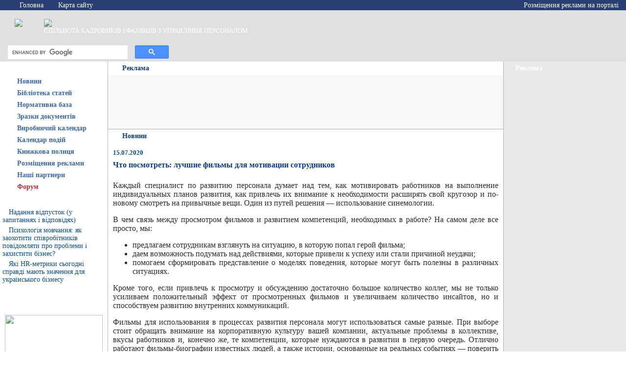

--- FILE ---
content_type: text/html; charset=WINDOWS-1251
request_url: https://hrliga.com/index.php?module=news&op=view&id=22008
body_size: 13989
content:
<head><title>Что посмотреть: лучшие фильмы для мотивации сотрудников</title></head>
<html xmlns:fb="http://ogp.me/ns/fb#">
<head>
	<title>HR Liga</title>
	<meta http-equiv="Content-Type" content="text/html; charset=windows-1251">
	<meta name="f96bee96331ad6e94141957d813c7ea4" content="">
	<link href="style.css" rel="stylesheet" type="text/css">
	



<!-- Google Tag Manager -->
<script>(function(w,d,s,l,i){w[l]=w[l]||[];w[l].push({'gtm.start':
new Date().getTime(),event:'gtm.js'});var f=d.getElementsByTagName(s)[0],
j=d.createElement(s),dl=l!='dataLayer'?'&l='+l:'';j.async=true;j.src=
'https://www.googletagmanager.com/gtm.js?id='+i+dl;f.parentNode.insertBefore(j,f);
})(window,document,'script','dataLayer','GTM-MM49R45');</script>
<!-- End Google Tag Manager -->
	
	<script language="javascript" src="jquery-1.11.1.min.js"></script>
	
<script language="javascript" src="functions.js"></script>
	


	

	


	

	


	









<style>
	body.popup-activated{
		width: 100%;
		height: 100%;
		overflow: hidden;
		position: fixed;
	}

	#popup-banner-wrapper{
		display: none;
		position: absolute;
		width: 100%;
		height: 100%;
		background: url(/popup-bg.png) repeat 0 0 transparent;
		z-index: 10;
		top: 0;
		left: 0;
	}

	.popup-activated #popup-banner-wrapper{
		display: block;
	}

	#popup-banner-container{
		display: block;
		width: 700px;
		height: 400px;
		background: url(/popup-banner.jpg) no-repeat 0 0 transparent;
		position: absolute;
		top: 50%;
		left: 50%;
		margin-left: -350px;
		margin-top: -200px;
		z-index: 11;
	}

	#popup-banner-close-btn{
		z-index: 12;
		float: right;
		margin-right: 5px;
		margin-top: 5px;
		width: 20px;
		height: 19px;
		cursor: pointer;
		position: relative;
		background: url(/popup-close-btn.png) no-repeat 0 0 transparent;
	}

	#popup-banner-close-btn:hover{
		background: url(/popup-close-btn.png) no-repeat 0 -19px transparent;
	}
	
	.new-year {
	  width: 100%;
	  height: 97px;
	  background: url(/images/new-year-ukrashenie.png) #293E72;
	}

</style>


<script>


//jQuery(document).ready(init);

function init(){
	if(!getCookie('banner2').length){
		setTimeout(function() {
			setCookie('banner2', 1);
			jQuery('body').addClass('popup-activated');
		}, 10000); 
		
	}

	jQuery('#popup-banner-close-btn').click(function(e){
		e.preventDefault();
		jQuery('body').removeClass('popup-activated');
		return false;
	})

	jQuery('#popup-banner-container').click(function(e){
		jQuery('body').removeClass('popup-activated');
	})
	
	jQuery('#popup-banner-wrapper').click(function(e){
		if(jQuery(e.target).closest("#popup-banner-container").length==0) {
			e.preventDefault();
			jQuery('body').removeClass('popup-activated');
			return false;
		}
	})
}

if(typeof String.prototype.trim !== 'function') {
  String.prototype.trim = function() {
	 return this.replace(/^\s+|\s+$/g, ''); 
  }
}

function setCookie(cname,cvalue){
	document.cookie = cname + "=" + cvalue + ";";
}

function getCookie(cname){
	var name = cname + "=";
	var ca = document.cookie.split(';');
	for(var i=0; i<ca.length; i++){
		var c = ca[i].trim();
		if (c.indexOf(name)==0) return c.substring(name.length,c.length);
	}
	return "";
}

</script>



</head>
<body bgcolor="#FFFFFF" leftmargin="0" topmargin="0"  bottommargin="0"  rightmargin="0" marginwidth="0" marginheight="0">
<!-- Google Tag Manager (noscript) -->
<noscript><iframe src="https://www.googletagmanager.com/ns.html?id=GTM-MM49R45"
height="0" width="0" style="display:none;visibility:hidden"></iframe></noscript>
<!-- End Google Tag Manager (noscript) -->
<div id="fb-root"></div>
<script>(function(d, s, id) {
  var js, fjs = d.getElementsByTagName(s)[0];
  if (d.getElementById(id)) return;
  js = d.createElement(s); js.id = id;
  js.src = "//connect.facebook.net/ru_RU/all.js#xfbml=1";
  fjs.parentNode.insertBefore(js, fjs);
}(document, 'script', 'facebook-jssdk'));</script>











<TABLE cellspacing="0" cellpadding="0" width="100%" border=0>
<TBODY>
<TR>
<TD>

<table width="100%"  border="0" cellspacing="0" cellpadding="0" bgcolor="#E0E0E0">
  <tr>
    <td width="100%" rowspan="3" valign="top">










<table width="100%"  border="0" cellspacing="0" cellpadding="0">
        <tr>
          <td height="21" bgcolor="293E72">
<table  border="0" cellpadding="0" cellspacing="0" class="top_menu_links2" width="100%">
              <tr>
                <td width="15"><img src="images/spacer.gif" width="1" height="1"></td>
                <td width="80"><img src="images/home.gif" width="11" height="10" hspace="5" align="left">&nbsp;<a href="index.php">Головна</a></td>
                
                <td width="120"><img src="images/site_map.gif" width="10" height="12" hspace="5" align="left">&nbsp;<a href="index.php?module=site_map">Карта&nbsp;сайту</a></td>

                <td align="right" style="padding-right:15px;"><img src="images/r_arove_top.gif" width="4" height="5">&nbsp;<a href="index.php?module=advertising">Розміщення реклами на порталі</a></td>
              </tr>
          </table>
</td>
        </tr>
        <tr>
          <td height="69" background="images/bg_head.jpg"><table width="100%"  border="0" cellpadding="0" cellspacing="0">
              <tr>
                <td width="30"><img src="images/spacer.gif" width="1" height="1"></td>
                <td width="60" valign="top" align="left"><A href="https://hrliga.com"><img src="images/logo.jpg" border="0"></A></td>
                <td  class="logo_text"><A href="https://hrliga.com"><img src="uploads/logo.png" border="0"></A><br>
СПІЛЬНОТА КАДРОВИКІВ І ФАХІВЦІВ З УПРАВЛІННЯ ПЕРСОНАЛОМ</td>
              </tr>
             
          </table>








</td>
        </tr>
        <tr>
          <td height="29" background="images/1_10.jpg">

<table border="0" cellpadding="0" cellspacing="0">
              <tr>
 <td width=330 style="padding-left:15px; padding-top:2px;" >

<center>
<script>
  (function() {
    var cx = 'partner-pub-9161890537169307:8225496766';
    var gcse = document.createElement('script');
    gcse.type = 'text/javascript';
    gcse.async = true;
    gcse.src = 'https://cse.google.com/cse.js?cx=' + cx;
    var s = document.getElementsByTagName('script')[0];
    s.parentNode.insertBefore(gcse, s);
  })();
</script>
<gcse:searchbox-only></gcse:searchbox-only>




</td>
                <td width="15"><img src="images/spacer.gif" width="1" height="1"></td>





              </tr>
          </table></td>
        </tr>
    </table></td>

  </tr>
</table></TD></TR>
<TR>
<TD>
<table width="100%"  border="0" cellspacing="0" cellpadding="0">
  <tr>
    <td width="220" valign="top" align="center"><table width="100%"  border="0" cellspacing="0" cellpadding="0">
   <tr>
    <td height="28" background="images/l_cont_bg.gif" class="header_white"><img src="images/l_arove.gif" width="4" height="6" hspace="10" vspace="5" align="left">Ласкаво просимо</td>
  </tr>
        </table>
      
<table width="100%"  border="0" cellspacing="0" cellpadding="0">
  <tr class="left_menu" id="Out101tr">
    <td width="15"><img id="Out101img2" src="images/splitt_button.gif" width="15" height="24" ></td>
    <td width="12"><img id="Out101img" src="images/ico_button.gif" width="12" height="24"></td>
    <td colspan="2" background="images/bg_button.gif" id="Out101td">
		&nbsp;&nbsp;<noindex><a id="Out101" class="menu" href="index.php?module=news" rel="nofollow">Новини</a></noindex>
	</td>
  </tr>
</table>
<table width="100%"  border="0" cellpadding="0" cellspacing="0" id="Out101details" style="display:None;">
  <tr>
    <td width="15" bgcolor="979797">&nbsp;</td>
    <td width="12" background="images/bg_sub_menu.gif">&nbsp;</td>
    <td>
	  <table width="100%"  border="0" cellspacing="0" cellpadding="0">
	  
        <tr class="left_sub_menu">
          <td width="20" height="21" valign="top" background="images/bg_ico.gif"><img src="images/ico_sub_menu.gif" width="20" height="21"></td>
          <td bgcolor="F9F9F9">&nbsp;&nbsp;<a href="index.php?module=news&cid=1">В Україні</a></td>
        </tr>
	  
        <tr class="left_sub_menu">
          <td width="20" height="21" valign="top" background="images/bg_ico.gif"><img src="images/ico_sub_menu.gif" width="20" height="21"></td>
          <td bgcolor="F9F9F9">&nbsp;&nbsp;<a href="index.php?module=news&cid=2">В світі</a></td>
        </tr>
	  
        <tr class="left_sub_menu">
          <td width="20" height="21" valign="top" background="images/bg_ico.gif"><img src="images/ico_sub_menu.gif" width="20" height="21"></td>
          <td bgcolor="F9F9F9">&nbsp;&nbsp;<a href="index.php?module=news&cid=3">Моніторинг законодавства</a></td>
        </tr>
	  
        <tr class="left_sub_menu">
          <td width="20" height="21" valign="top" background="images/bg_ico.gif"><img src="images/ico_sub_menu.gif" width="20" height="21"></td>
          <td bgcolor="F9F9F9">&nbsp;&nbsp;<a href="index.php?module=news&cid=4">Новини компаній</a></td>
        </tr>
	  
        <tr class="left_sub_menu">
          <td width="20" height="21" valign="top" background="images/bg_ico.gif"><img src="images/ico_sub_menu.gif" width="20" height="21"></td>
          <td bgcolor="F9F9F9">&nbsp;&nbsp;<a href="index.php?module=news"><b>Всі новини</b></a></td>
        </tr>
	  		
      </table>
	</td>
  </tr>
</table>

<table width="100%"  border="0" cellspacing="0" cellpadding="0">
  <tr class="left_menu" id="Out3tr">
    <td width="15"><img id="Out3img2" src="images/splitt_button.gif" width="15" height="24" ></td>
    <td width="12"><img id="Out3img" src="images/ico_button.gif" width="12" height="24"></td>
    <td colspan="2" background="images/bg_button.gif" id="Out3td">
		&nbsp;&nbsp;<noindex><a id="Out3" class="menu" href="javascript:clickHandler('Out3');" rel="nofollow">Бібліотека статей</a></noindex>
	</td>
  </tr>
</table>
<table width="100%"  border="0" cellpadding="0" cellspacing="0" id="Out3details" style="display:None;">
  <tr>
    <td width="15" bgcolor="979797">&nbsp;</td>
    <td width="12" background="images/bg_sub_menu.gif">&nbsp;</td>
    <td>
	  <table width="100%"  border="0" cellspacing="0" cellpadding="0">
	  
        <tr class="left_sub_menu">
          <td width="20" height="21" valign="top" background="images/bg_ico.gif"><img src="images/ico_sub_menu.gif" width="20" height="21"></td>
          <td bgcolor="F9F9F9">&nbsp;&nbsp;<a href="index.php?module=profession&cid=1">Кадрова стратегія</a></td>
        </tr>
	  
        <tr class="left_sub_menu">
          <td width="20" height="21" valign="top" background="images/bg_ico.gif"><img src="images/ico_sub_menu.gif" width="20" height="21"></td>
          <td bgcolor="F9F9F9">&nbsp;&nbsp;<a href="index.php?module=profession&cid=2">Пошук та підбір персоналу</a></td>
        </tr>
	  
        <tr class="left_sub_menu">
          <td width="20" height="21" valign="top" background="images/bg_ico.gif"><img src="images/ico_sub_menu.gif" width="20" height="21"></td>
          <td bgcolor="F9F9F9">&nbsp;&nbsp;<a href="index.php?module=profession&cid=6">Навчання та розвиток персоналу</a></td>
        </tr>
	  
        <tr class="left_sub_menu">
          <td width="20" height="21" valign="top" background="images/bg_ico.gif"><img src="images/ico_sub_menu.gif" width="20" height="21"></td>
          <td bgcolor="F9F9F9">&nbsp;&nbsp;<a href="index.php?module=profession&cid=7">Мотивація персоналу</a></td>
        </tr>
	  
        <tr class="left_sub_menu">
          <td width="20" height="21" valign="top" background="images/bg_ico.gif"><img src="images/ico_sub_menu.gif" width="20" height="21"></td>
          <td bgcolor="F9F9F9">&nbsp;&nbsp;<a href="index.php?module=profession&cid=16">Адаптація персоналу</a></td>
        </tr>
	  
        <tr class="left_sub_menu">
          <td width="20" height="21" valign="top" background="images/bg_ico.gif"><img src="images/ico_sub_menu.gif" width="20" height="21"></td>
          <td bgcolor="F9F9F9">&nbsp;&nbsp;<a href="index.php?module=profession&cid=9">Корпоративна культура</a></td>
        </tr>
	  
        <tr class="left_sub_menu">
          <td width="20" height="21" valign="top" background="images/bg_ico.gif"><img src="images/ico_sub_menu.gif" width="20" height="21"></td>
          <td bgcolor="F9F9F9">&nbsp;&nbsp;<a href="index.php?module=profession&cid=15">Оцінка персоналу</a></td>
        </tr>
	  
        <tr class="left_sub_menu">
          <td width="20" height="21" valign="top" background="images/bg_ico.gif"><img src="images/ico_sub_menu.gif" width="20" height="21"></td>
          <td bgcolor="F9F9F9">&nbsp;&nbsp;<a href="index.php?module=profession&cid=11">Практична психологія</a></td>
        </tr>
	  
        <tr class="left_sub_menu">
          <td width="20" height="21" valign="top" background="images/bg_ico.gif"><img src="images/ico_sub_menu.gif" width="20" height="21"></td>
          <td bgcolor="F9F9F9">&nbsp;&nbsp;<a href="index.php?module=profession&cid=21">Інструменти HR-менеджера</a></td>
        </tr>
	  
        <tr class="left_sub_menu">
          <td width="20" height="21" valign="top" background="images/bg_ico.gif"><img src="images/ico_sub_menu.gif" width="20" height="21"></td>
          <td bgcolor="F9F9F9">&nbsp;&nbsp;<a href="index.php?module=profession&cid=13">Керування компанією</a></td>
        </tr>
	  
        <tr class="left_sub_menu">
          <td width="20" height="21" valign="top" background="images/bg_ico.gif"><img src="images/ico_sub_menu.gif" width="20" height="21"></td>
          <td bgcolor="F9F9F9">&nbsp;&nbsp;<a href="index.php?module=profession&cid=14">Технології управління</a></td>
        </tr>
	  
        <tr class="left_sub_menu">
          <td width="20" height="21" valign="top" background="images/bg_ico.gif"><img src="images/ico_sub_menu.gif" width="20" height="21"></td>
          <td bgcolor="F9F9F9">&nbsp;&nbsp;<a href="index.php?module=profession&cid=17">Професійна класифікація</a></td>
        </tr>
	  
        <tr class="left_sub_menu">
          <td width="20" height="21" valign="top" background="images/bg_ico.gif"><img src="images/ico_sub_menu.gif" width="20" height="21"></td>
          <td bgcolor="F9F9F9">&nbsp;&nbsp;<a href="index.php?module=profession&cid=18">Безпека компанії</a></td>
        </tr>
	  
        <tr class="left_sub_menu">
          <td width="20" height="21" valign="top" background="images/bg_ico.gif"><img src="images/ico_sub_menu.gif" width="20" height="21"></td>
          <td bgcolor="F9F9F9">&nbsp;&nbsp;<a href="index.php?module=profession&cid=23">Трудове законодавство</a></td>
        </tr>
	  
        <tr class="left_sub_menu">
          <td width="20" height="21" valign="top" background="images/bg_ico.gif"><img src="images/ico_sub_menu.gif" width="20" height="21"></td>
          <td bgcolor="F9F9F9">&nbsp;&nbsp;<a href="index.php?module=profession&cid=25">Практика кадровика</a></td>
        </tr>
	  
        <tr class="left_sub_menu">
          <td width="20" height="21" valign="top" background="images/bg_ico.gif"><img src="images/ico_sub_menu.gif" width="20" height="21"></td>
          <td bgcolor="F9F9F9">&nbsp;&nbsp;<a href="index.php?module=profession&cid=29"></a></td>
        </tr>
	  		
      </table>
	</td>
  </tr>
</table>

<table width="100%"  border="0" cellspacing="0" cellpadding="0">
  <tr class="left_menu" id="Out1tr">
    <td width="15"><img id="Out1img2" src="images/splitt_button.gif" width="15" height="24" ></td>
    <td width="12"><img id="Out1img" src="images/ico_button.gif" width="12" height="24"></td>
    <td colspan="2" background="images/bg_button.gif" id="Out1td">
		&nbsp;&nbsp;<noindex><a id="Out1" class="menu" href="index.php?module=norm_base" rel="nofollow">Нормативна база</a></noindex>
	</td>
  </tr>
</table>
<table width="100%"  border="0" cellpadding="0" cellspacing="0" id="Out1details" style="display:None;">
  <tr>
    <td width="15" bgcolor="979797">&nbsp;</td>
    <td width="12" background="images/bg_sub_menu.gif">&nbsp;</td>
    <td>
	  <table width="100%"  border="0" cellspacing="0" cellpadding="0">
	  		
      </table>
	</td>
  </tr>
</table>

<table width="100%"  border="0" cellspacing="0" cellpadding="0">
  <tr class="left_menu" id="Out91tr">
    <td width="15"><img id="Out91img2" src="images/splitt_button.gif" width="15" height="24" ></td>
    <td width="12"><img id="Out91img" src="images/ico_button.gif" width="12" height="24"></td>
    <td colspan="2" background="images/bg_button.gif" id="Out91td">
		&nbsp;&nbsp;<noindex><a id="Out91" class="menu" href="javascript:clickHandler('Out91');" rel="nofollow">Зразки документів</a></noindex>
	</td>
  </tr>
</table>
<table width="100%"  border="0" cellpadding="0" cellspacing="0" id="Out91details" style="display:None;">
  <tr>
    <td width="15" bgcolor="979797">&nbsp;</td>
    <td width="12" background="images/bg_sub_menu.gif">&nbsp;</td>
    <td>
	  <table width="100%"  border="0" cellspacing="0" cellpadding="0">
	  
        <tr class="left_sub_menu">
          <td width="20" height="21" valign="top" background="images/bg_ico.gif"><img src="images/ico_sub_menu.gif" width="20" height="21"></td>
          <td bgcolor="F9F9F9">&nbsp;&nbsp;<a href="index.php?module=example&cid=1">Акти</a></td>
        </tr>
	  
        <tr class="left_sub_menu">
          <td width="20" height="21" valign="top" background="images/bg_ico.gif"><img src="images/ico_sub_menu.gif" width="20" height="21"></td>
          <td bgcolor="F9F9F9">&nbsp;&nbsp;<a href="index.php?module=example&cid=2">Накази</a></td>
        </tr>
	  
        <tr class="left_sub_menu">
          <td width="20" height="21" valign="top" background="images/bg_ico.gif"><img src="images/ico_sub_menu.gif" width="20" height="21"></td>
          <td bgcolor="F9F9F9">&nbsp;&nbsp;<a href="index.php?module=example&cid=3">Довідки</a></td>
        </tr>
	  
        <tr class="left_sub_menu">
          <td width="20" height="21" valign="top" background="images/bg_ico.gif"><img src="images/ico_sub_menu.gif" width="20" height="21"></td>
          <td bgcolor="F9F9F9">&nbsp;&nbsp;<a href="index.php?module=example&cid=4">Положення</a></td>
        </tr>
	  
        <tr class="left_sub_menu">
          <td width="20" height="21" valign="top" background="images/bg_ico.gif"><img src="images/ico_sub_menu.gif" width="20" height="21"></td>
          <td bgcolor="F9F9F9">&nbsp;&nbsp;<a href="index.php?module=example&cid=5">Типові форми</a></td>
        </tr>
	  
        <tr class="left_sub_menu">
          <td width="20" height="21" valign="top" background="images/bg_ico.gif"><img src="images/ico_sub_menu.gif" width="20" height="21"></td>
          <td bgcolor="F9F9F9">&nbsp;&nbsp;<a href="index.php?module=example&cid=6">Заяви</a></td>
        </tr>
	  
        <tr class="left_sub_menu">
          <td width="20" height="21" valign="top" background="images/bg_ico.gif"><img src="images/ico_sub_menu.gif" width="20" height="21"></td>
          <td bgcolor="F9F9F9">&nbsp;&nbsp;<a href="index.php?module=example&cid=7">Журнали та книги</a></td>
        </tr>
	  
        <tr class="left_sub_menu">
          <td width="20" height="21" valign="top" background="images/bg_ico.gif"><img src="images/ico_sub_menu.gif" width="20" height="21"></td>
          <td bgcolor="F9F9F9">&nbsp;&nbsp;<a href="index.php?module=example&cid=10">Бланки/форми</a></td>
        </tr>
	  
        <tr class="left_sub_menu">
          <td width="20" height="21" valign="top" background="images/bg_ico.gif"><img src="images/ico_sub_menu.gif" width="20" height="21"></td>
          <td bgcolor="F9F9F9">&nbsp;&nbsp;<a href="index.php?module=example&cid=36">Подання</a></td>
        </tr>
	  
        <tr class="left_sub_menu">
          <td width="20" height="21" valign="top" background="images/bg_ico.gif"><img src="images/ico_sub_menu.gif" width="20" height="21"></td>
          <td bgcolor="F9F9F9">&nbsp;&nbsp;<a href="index.php?module=example&cid=32">Розпорядження</a></td>
        </tr>
	  
        <tr class="left_sub_menu">
          <td width="20" height="21" valign="top" background="images/bg_ico.gif"><img src="images/ico_sub_menu.gif" width="20" height="21"></td>
          <td bgcolor="F9F9F9">&nbsp;&nbsp;<a href="index.php?module=example&cid=33">Договори</a></td>
        </tr>
	  
        <tr class="left_sub_menu">
          <td width="20" height="21" valign="top" background="images/bg_ico.gif"><img src="images/ico_sub_menu.gif" width="20" height="21"></td>
          <td bgcolor="F9F9F9">&nbsp;&nbsp;<a href="index.php?module=example&cid=34">Анкети</a></td>
        </tr>
	  
        <tr class="left_sub_menu">
          <td width="20" height="21" valign="top" background="images/bg_ico.gif"><img src="images/ico_sub_menu.gif" width="20" height="21"></td>
          <td bgcolor="F9F9F9">&nbsp;&nbsp;<a href="index.php?module=example&cid=35">Доповідні записки</a></td>
        </tr>
	  		
      </table>
	</td>
  </tr>
</table>

<table width="100%"  border="0" cellspacing="0" cellpadding="0">
  <tr class="left_menu" id="Out115tr">
    <td width="15"><img id="Out115img2" src="images/splitt_button.gif" width="15" height="24" ></td>
    <td width="12"><img id="Out115img" src="images/ico_button.gif" width="12" height="24"></td>
    <td colspan="2" background="images/bg_button.gif" id="Out115td">
		&nbsp;&nbsp;<noindex><a id="Out115" class="menu" href="index.php?module=pk/2026" rel="nofollow">Виробничий календар</a></noindex>
	</td>
  </tr>
</table>
<table width="100%"  border="0" cellpadding="0" cellspacing="0" id="Out115details" style="display:None;">
  <tr>
    <td width="15" bgcolor="979797">&nbsp;</td>
    <td width="12" background="images/bg_sub_menu.gif">&nbsp;</td>
    <td>
	  <table width="100%"  border="0" cellspacing="0" cellpadding="0">
	  		
      </table>
	</td>
  </tr>
</table>

<table width="100%"  border="0" cellspacing="0" cellpadding="0">
  <tr class="left_menu" id="Out118tr">
    <td width="15"><img id="Out118img2" src="images/splitt_button.gif" width="15" height="24" ></td>
    <td width="12"><img id="Out118img" src="images/ico_button.gif" width="12" height="24"></td>
    <td colspan="2" background="images/bg_button.gif" id="Out118td">
		&nbsp;&nbsp;<noindex><a id="Out118" class="menu" href="index.php?module=events" rel="nofollow">Календар подій</a></noindex>
	</td>
  </tr>
</table>
<table width="100%"  border="0" cellpadding="0" cellspacing="0" id="Out118details" style="display:None;">
  <tr>
    <td width="15" bgcolor="979797">&nbsp;</td>
    <td width="12" background="images/bg_sub_menu.gif">&nbsp;</td>
    <td>
	  <table width="100%"  border="0" cellspacing="0" cellpadding="0">
	  		
      </table>
	</td>
  </tr>
</table>

<table width="100%"  border="0" cellspacing="0" cellpadding="0">
  <tr class="left_menu" id="Out2tr">
    <td width="15"><img id="Out2img2" src="images/splitt_button.gif" width="15" height="24" ></td>
    <td width="12"><img id="Out2img" src="images/ico_button.gif" width="12" height="24"></td>
    <td colspan="2" background="images/bg_button.gif" id="Out2td">
		&nbsp;&nbsp;<noindex><a id="Out2" class="menu" href="javascript:clickHandler('Out2');" rel="nofollow">Книжкова полиця</a></noindex>
	</td>
  </tr>
</table>
<table width="100%"  border="0" cellpadding="0" cellspacing="0" id="Out2details" style="display:None;">
  <tr>
    <td width="15" bgcolor="979797">&nbsp;</td>
    <td width="12" background="images/bg_sub_menu.gif">&nbsp;</td>
    <td>
	  <table width="100%"  border="0" cellspacing="0" cellpadding="0">
	  
        <tr class="left_sub_menu">
          <td width="20" height="21" valign="top" background="images/bg_ico.gif"><img src="images/ico_sub_menu.gif" width="20" height="21"></td>
          <td bgcolor="F9F9F9">&nbsp;&nbsp;<a href="index.php?module=books&cid=2">Рецензії</a></td>
        </tr>
	  
        <tr class="left_sub_menu">
          <td width="20" height="21" valign="top" background="images/bg_ico.gif"><img src="images/ico_sub_menu.gif" width="20" height="21"></td>
          <td bgcolor="F9F9F9">&nbsp;&nbsp;<a href="index.php?module=books&cid=3">Керування компанією</a></td>
        </tr>
	  
        <tr class="left_sub_menu">
          <td width="20" height="21" valign="top" background="images/bg_ico.gif"><img src="images/ico_sub_menu.gif" width="20" height="21"></td>
          <td bgcolor="F9F9F9">&nbsp;&nbsp;<a href="index.php?module=books&cid=4">Управління персоналом</a></td>
        </tr>
	  
        <tr class="left_sub_menu">
          <td width="20" height="21" valign="top" background="images/bg_ico.gif"><img src="images/ico_sub_menu.gif" width="20" height="21"></td>
          <td bgcolor="F9F9F9">&nbsp;&nbsp;<a href="index.php?module=books&cid=5">Психологія</a></td>
        </tr>
	  
        <tr class="left_sub_menu">
          <td width="20" height="21" valign="top" background="images/bg_ico.gif"><img src="images/ico_sub_menu.gif" width="20" height="21"></td>
          <td bgcolor="F9F9F9">&nbsp;&nbsp;<a href="index.php?module=books&cid=6">Риторика</a></td>
        </tr>
	  
        <tr class="left_sub_menu">
          <td width="20" height="21" valign="top" background="images/bg_ico.gif"><img src="images/ico_sub_menu.gif" width="20" height="21"></td>
          <td bgcolor="F9F9F9">&nbsp;&nbsp;<a href="index.php?module=books&cid=7">Кадрова справа</a></td>
        </tr>
	  		
      </table>
	</td>
  </tr>
</table>

<table width="100%"  border="0" cellspacing="0" cellpadding="0">
  <tr class="left_menu" id="Out116tr">
    <td width="15"><img id="Out116img2" src="images/splitt_button.gif" width="15" height="24" ></td>
    <td width="12"><img id="Out116img" src="images/ico_button.gif" width="12" height="24"></td>
    <td colspan="2" background="images/bg_button.gif" id="Out116td">
		&nbsp;&nbsp;<noindex><a id="Out116" class="menu" href="index.php?module=advertising" rel="nofollow">Розміщення реклами</a></noindex>
	</td>
  </tr>
</table>
<table width="100%"  border="0" cellpadding="0" cellspacing="0" id="Out116details" style="display:None;">
  <tr>
    <td width="15" bgcolor="979797">&nbsp;</td>
    <td width="12" background="images/bg_sub_menu.gif">&nbsp;</td>
    <td>
	  <table width="100%"  border="0" cellspacing="0" cellpadding="0">
	  		
      </table>
	</td>
  </tr>
</table>

<table width="100%"  border="0" cellspacing="0" cellpadding="0">
  <tr class="left_menu" id="Out95tr">
    <td width="15"><img id="Out95img2" src="images/splitt_button.gif" width="15" height="24" ></td>
    <td width="12"><img id="Out95img" src="images/ico_button.gif" width="12" height="24"></td>
    <td colspan="2" background="images/bg_button.gif" id="Out95td">
		&nbsp;&nbsp;<noindex><a id="Out95" class="menu" href="index.php?module=partners" rel="nofollow">Наші партнери</a></noindex>
	</td>
  </tr>
</table>
<table width="100%"  border="0" cellpadding="0" cellspacing="0" id="Out95details" style="display:None;">
  <tr>
    <td width="15" bgcolor="979797">&nbsp;</td>
    <td width="12" background="images/bg_sub_menu.gif">&nbsp;</td>
    <td>
	  <table width="100%"  border="0" cellspacing="0" cellpadding="0">
	  		
      </table>
	</td>
  </tr>
</table>

<table width="100%"  border="0" cellspacing="0" cellpadding="0">
  <tr class="left_menu" id="Out96tr">
    <td width="15"><img id="Out96img2" src="images/splitt_button.gif" width="15" height="24" ></td>
    <td width="12"><img id="Out96img" src="images/ico_button.gif" width="12" height="24"></td>
    <td colspan="2" background="images/bg_button.gif" id="Out96td">
		&nbsp;&nbsp;<noindex><a id="Out96" class="menu" href="http://forum.hrliga.com" rel="nofollow"><font color=#C32C37>Форум</font></a></noindex>
	</td>
  </tr>
</table>
<table width="100%"  border="0" cellpadding="0" cellspacing="0" id="Out96details" style="display:None;">
  <tr>
    <td width="15" bgcolor="979797">&nbsp;</td>
    <td width="12" background="images/bg_sub_menu.gif">&nbsp;</td>
    <td>
	  <table width="100%"  border="0" cellspacing="0" cellpadding="0">
	  		
      </table>
	</td>
  </tr>
</table>

 <table width="100%"  border="0" cellspacing="0" cellpadding="0">
  <tr>
    <td height="28" background="images/l_cont_bg.gif" class="header_white"><img src="images/l_arove.gif" width="4" height="6" hspace="10" vspace="5" align="left">Нові матеріали</td>
  </tr>
  <tr>
    <td valign="top"><table width="100%"  border="0" cellspacing="5" cellpadding="0" >
      
      <tr>
        <td class="links"><img src="images/ico.gif" alt="" width="3" height="5" hspace="5" border="0"><a href="index.php?module=profession&op=view&id=2028">Надання відпусток (у запитаннях і відповідях)</a></td>
      </tr>
      
      <tr>
        <td class="links"><img src="images/ico.gif" alt="" width="3" height="5" hspace="5" border="0"><a href="index.php?module=profession&op=view&id=2027">Психологія мовчання: як заохотити співробітників повідомляти про проблеми і захистити бізнес?</a></td>
      </tr>
      
      <tr>
        <td class="links"><img src="images/ico.gif" alt="" width="3" height="5" hspace="5" border="0"><a href="index.php?module=profession&op=view&id=2026">Які HR-метрики сьогодні справді мають значення для українського бізнесу</a></td>
      </tr>
      
    </table></td>
  </tr>
</table>
 <table width="100%"  border="0" cellspacing="0" cellpadding="0">
  <tr>
    <td height="28" background="images/l_cont_bg.gif" class="header_white"><img src="images/l_arove.gif" width="4" height="6" hspace="10" vspace="5" align="left">Підписатися на розсилку</td>
  </tr>
  <tr>
    <td valign="top"><table width="100%"  border="0" cellpadding="0" cellspacing="0" class="text">
        <tr>
          <td><table width="100%" border="0" cellpadding="0" cellspacing="10">
              <tr>
                <td align="center"><P align=center><IMG src="https://hrliga.com/uploads/splitter.gif" width=200 height=3><BR><BR><A href="mailto:admin@hrliga.com?subject=Підписатися на новини HR-Ліги"><IMG border=0 src="http://hrliga.com//uploads/Podpiska-news.png" width=200></A><BR><BR><IMG src="https://hrliga.com/uploads/splitter.gif" width=200 height=3></P></td>
              </tr>
          </table></td>
        </tr>
    </table></td>
  </tr>
</table>
 <table width="100%"  border="0" cellspacing="0" cellpadding="0">
	<tr>
		<td height="28" background="images/l_cont_bg.gif" class="header_white">
			<img src="images/l_arove.gif" width="4" height="6" hspace="10" vspace="5" align="left"/>
			Facebook
		</td>
	</tr>
	<tr>
		<td valign="top" align="center">
			<fb:like-box href="https://www.facebook.com/pages/HR-%D0%9B%D0%B8%D0%B3%D0%B0/277162995752485" width="240" show_faces="true" stream="false" show_border="false" header="false"></fb:like-box>
		</td>
	</tr>
</table>
 <table width="100%"  border="0" cellpadding="0" cellspacing="0" class="text">

  <tr>
    <td height="28" background="images/l_cont_bg.gif" class="header_white"><img src="images/l_arove.gif" width="4" height="6" hspace="10" vspace="5" align="left">Реклама</td>
  </tr>

  
  <tr>
    <td><table width="100%" border="0" cellpadding="0" cellspacing="0">
        <tr>
          <td align="center" style="padding-top:10px;"><CENTER>
<script async src="//pagead2.googlesyndication.com/pagead/js/adsbygoogle.js"></script>
<!-- Адаптивный вертикаль counters -->
<ins class="adsbygoogle"
     style="display:block"
     data-ad-client="ca-pub-9161890537169307"
     data-ad-slot="7136977045"
     data-ad-format="auto"></ins>
<script>
(adsbygoogle = window.adsbygoogle || []).push({});
</script>
</CENTER></td>
        </tr>
      </table>
        </td>
  </tr>
  
</table>

    </td>

    <td width="1" bgcolor="B3B3B3" rowSpan=2><img src="images/spacer.gif" width="1" height="1"></td>
    <td valign="top" rowSpan=2><table width="100%"  border="0" cellspacing="0" cellpadding="0">
  <tr>
    <td height="28" background="images/c_cont_bg.gif" class="header_blue"><img src="images/c_arove.gif" width="9" height="9" hspace="10" vspace="3" align="left">Реклама</td>
  </tr>
  <tr>
    <td valign="top"><table width="100%"  border="0" cellspacing="0" cellpadding="0">
        <tr>
          <td><table width="100%"  border="0" cellpadding="10" cellspacing="0" bgcolor="F8F8F8" class="text">
            <tr>
              <td><table width="100%" border="0" cellpadding="0" cellspacing="0">
                  <tr>
                    <td align="center">                        


<CENTER>
<script async src="//pagead2.googlesyndication.com/pagead/js/adsbygoogle.js"></script>
<!-- !Статичный горизонтальный block-last -->
<ins class="adsbygoogle"
     style="display:inline-block;width:728px;height:90px"
     data-ad-client="ca-pub-9161890537169307"
     data-ad-slot="9077664771"></ins>
<script>
(adsbygoogle = window.adsbygoogle || []).push({});
</script>
</CENTER>


	</td>
                  </tr>
              </table></td>
            </tr>
          </table></td>
        </tr>
        <tr>
          <td height="1" bgcolor="AEAEAE"><img src="images/spacer.gif" width="1" height="1"></td>
        </tr>
    </table></td>
  </tr>
</table>
 <head>
<title>Что посмотреть: лучшие фильмы для мотивации сотрудников</title>
</head>

<table width="100%"  border="0" cellspacing="0" cellpadding="0">
  <tr>
    <td height="28" background="images/c_cont_bg.gif" class="header_blue"><img src="images/c_arove.gif" width="9" height="9" hspace="10" vspace="3" align="left">Новини</td>
  </tr>
  <tr>
    <td valign="top">
      <table width="100%"  border="0" cellspacing="0" cellpadding="0">
        <tr>
          <td>
            <table width="100%"  border="0" cellspacing="10" cellpadding="0">
              <tr>
                <td><table width="100%" border="0" cellpadding="0" cellspacing="0">

                  <tr align="left">
                    <td height="20" colspan="2"><span class="date">15.07.2020 </span></td>
                  </tr>
                  <tr align="left">
                    <td height="30" colspan="2"><span class="header">Что посмотреть: лучшие фильмы для мотивации сотрудников</span></td>
                  </tr>
                  <tr align="left">
                    <td colspan="2">&nbsp;</td>
                  </tr>
                  <tr>
                    <td height="20" colspan="2"><div align="justify"><P>Каждый специалист по развитию персонала думает над тем, как мотивировать работников на выполнение индивидуальных планов развития, как привлечь их внимание к необходимости расширять свой кругозор и по-новому смотреть на привычные вещи. Один из путей решения — использование синемологии.</P>
<P>В чем связь между просмотром фильмов и развитием компетенций, необходимых в работе? На самом деле все просто, мы:</P>
<UL>
<LI>предлагаем сотрудникам взглянуть на ситуацию, в которую попал герой фильма;</LI>
<LI>даем возможность подумать над действиями, которые привели к успеху или стали причиной неудачи;</LI>
<LI>помогаем сформировать представление о моделях поведения, которые могут быть полезны в различных ситуациях.</LI></UL>
<P>Кроме того, если привлечь к просмотру и обсуждению достаточно большое количество коллег, мы не только усиливаем положительный эффект от просмотренных фильмов и увеличиваем количество инсайтов, но и способствуем развитию внутренних коммуникаций.</P>
<P>Фильмы для использования в процессах развития персонала могут использоваться самые разные. При выборе стоит обращать внимание на корпоративную культуру вашей компании, актуальные проблемы в коллективе, вкусы работников и, конечно же, те компетенции, которые нуждаются в развитии в первую очередь. Отлично работают фильмы-биографии известных людей, а также истории, основанные на реальных событиях — поверить в происходящее и принять его в данном случае проще.</P>
<P>Для начала, предлагаем вам 10&nbsp;фильмов, с которых вы можете начать применять синемологию в своей компании.</P>
<P style="FONT-WEIGHT: bold">1. «Перед классом» (США, 2008)</P>
<P><I>Компетенции</I>: мотивация достижений, лидерство, ответственность за результат.</P>
<P>Это история о достижении цели и обретении счастья благодаря упорству и труду. Брэд с детства мечтает стать школьным учителем и, казалось бы, что может помешать ему, но мальчик еще с детства начал страдать заболеванием, которое ставит под угрозу его планы.</P>
<P style="FONT-WEIGHT: bold">2. «Зеленая книга» (США, 2018)</P>
<P><I>Компетенции</I>: сотрудничество, лидерство, убеждение и влияние.</P>
<P>Фильм рассказывает об итальянце Тони, который теряет работу и с большой неохотой устраивается водителем к афроамериканскому классическому пианисту Дону Ширли. Вместе они отправляются в тур по Америке. Имея совершенно разные идеалы, им тяжело найти общий язык, но проблемы и ужасающая несправедливость, с которыми они сталкиваются в дороге, объединяют их.</P>
<P style="FONT-WEIGHT: bold">3. «Эверест» (США, 2015)</P>
<P><I>Компетенции</I>: ответственность за результат, организованность, сотрудничество.</P>
<P>Эверест — великая неприступная гора, покорить вершину которой мечтают многие профессиональные альпинисты. Опытный инструктор Роб Холл, собрав группу из лучших альпинистов, собирается совершить восхождение на самую высокую вершину планеты. Все эти люди полны мужества и отваги, и они не остановятся ни перед чем, пока не поднимутся на вершину Эвереста.</P>
<P style="FONT-WEIGHT: bold">4. «Движение вверх» (Россия, 2017)</P>
<P><I>Компетенции</I>: лидерство, сотрудничество, мотивация достижений.</P>
<P>Есть победы, которые меняют ход истории. Таким триумфом стали легендарные «три секунды» — выигрыш сборной СССР по баскетболу на роковой мюнхенской Олимпиаде 1972&nbsp;г. Впервые за 36&nbsp;лет была повержена непобедимая команда США. Никто даже помыслить не мог о том, что это возможно — обыграть великолепных американцев на Олимпийских играх. Никто, кроме тренера сборной СССР. Он был готов на все, лишь бы помочь своим подопечным разбить миф о непотопляемой команде США. Ведь он знал, что создал самую сильную сборную на планете, и в начале заставил поверить в это своих игроков, а затем весь мир.</P>
<P style="FONT-WEIGHT: bold">5. «Легенда №&nbsp;17» (Россия, 2012)</P>
<P><I>Компетенции</I>: лидерство, сотрудничество, мотивация достижений.</P>
<P>Фильм рассказывает историю хоккеиста Валерия Харламова и эпохальной суперсерии 1972 года «СССР — Канада». Это была не просто игра, это была битва, которая перевернула мировое представление о хоккее. Североамериканские специалисты были шокированы заоблачным уровнем мастерства советских спортсменов. Но больше всего их поразила игра Харламова. Именно после той игры он стал звездой планетарного масштаба.</P>
<P style="FONT-WEIGHT: bold">6. «Невидимая сторона» (США, 2009)</P>
<P><I>Компетенции</I>: сотрудничество, убеждение и влияние.</P>
<P>Главный герой Майкл в очередной раз лишается жилья. Из искреннего сострадания его берет под опеку обеспеченная христианская семья, членом которой он со временем становится. Майкл с детства обладает обезоруживающей и, одновременно, беззащитной добротой, огромным ростом и титанической силой. Горячо поддержанный своей новой семьей, он начинает играть за школьную команду в американский футбол. Но для достижения успеха его ждут непростые испытания.</P>
<P style="FONT-WEIGHT: bold">7. «Вселенная Стивена Хокинга» (Великобритания, Япония, США, 2014)</P>
<P><I>Компетенции</I>: ответственность за результат, стремление к саморазвитию, инновационность.</P>
<P>История большой любви и больших открытий. Молодой студент-физик Стивен Хокинг знакомится с будущим искусствоведом Джейн Уайльд. Стивен подает большие надежды, профессора видят в нем будущее английской космологии. Веселые свидания, прогулки с друзьями, танцы в вечерних огнях, разговоры о физике и искусстве остаются в прошлом — Хокингу ставят страшный диагноз. Его жизнь может оборваться через два года, но это не пугает Джейн.</P>
<P style="FONT-WEIGHT: bold">8. «Леди» (Франция, Великобритания, 2011)</P>
<P><I>Компетенции</I>: лидерство, мотивация достижений.</P>
<P>История любви выдающейся женщины Аун Сан Су Чжи, повлиявшей на ход истории и подарившей Бирме (нынешней Мьянме) демократию, и ее мужа Майкла Эйриса. Ни расстояния, ни долгие разлуки, ни враждебный политический режим не смогли разрушить их любовь. Это история человеческого взаимопонимания на фоне политических пертурбаций.</P>
<P style="FONT-WEIGHT: bold">9. «Прощай, Кристофер Робин» (Великобритания, 2017)</P>
<P><I>Компетенции</I>: ответственность за результат, готовность к изменениям.</P>
<P>По всему миру дети знают Винни-Пуха — милого медвежонка, любящего мед и сочиняющего забавные стихи в Зачарованном лесу. Но мало кому известно, как этот персонаж повлиял на жизнь своего создателя. Вернувшемуся с Первой мировой войны А.&nbsp;Милну хотелось забыть ужасы окопов и траншей, которые тревожили его даже на родном берегу. Поэтому вместе с женой Дафной он переезжает в Суссекс, где в 1920 году у супругов появляется сын — Кристофер Робин.</P>
<P style="FONT-WEIGHT: bold">10. «Стажер» (США, 2015)</P>
<P><I>Компетенции</I>: организованность, ответственность за результат, лидерство.</P>
<P>История о том, как в компанию, которая специализируется на продаже вещей в Интернете, приходит работать человек, которому недавно исполнилось 70&nbsp;лет, но он полон сил и энергии для того, чтобы продолжать свою карьеру. После того, как он стал пенсионером и остался совершенно один, ему стало скучно постоянно находиться дома, и он решил разбавить серые будни достаточно интересной профессией. Он давно уже не следит за современными тенденциями, но это не является помехой для достижения цели, даже в совершенно новой сфере деятельности.</P>
<TABLE width="100%">
<TBODY>
<TR>
<TD style="BORDER-TOP: #ccc 1px dotted; BACKGROUND: #eee; BORDER-BOTTOM: #ccc 1px dotted; TEXT-TRANSFORM: uppercase; FONT-WEIGHT: bold; COLOR: #336699; PADDING-BOTTOM: 3px; TEXT-ALIGN: center; PADDING-TOP: 3px; PADDING-LEFT: 0px; PADDING-RIGHT: 0px" colSpan=2>Вас может заинтересовать</TD></TR>
<TR>
<TD style="PADDING-BOTTOM: 10px; PADDING-TOP: 10px" vAlign=top><IMG src="https://hrliga.com/uploads/upravlenie-personalom_0.jpg" width=190></TD>
<TD style="PADDING-TOP: 14px; PADDING-LEFT: 10px" height=251 vAlign=top width="100%">
<DIV style="HEIGHT: 100%; POSITION: relative">
<P style="FONT-SIZE: 16px"><STRONG><NOINDEX><A onclick="window.open('https://mediapro.ua/product/upravlenie-personalom-0');" style="CURSOR: pointer" rel=nofollow>Журнал для руководителей и&nbsp;HR-ов «Управление&nbsp;персоналом»</A></NOINDEX> </STRONG></P>
<P>«Управление персоналом» — первое и единственное на сегодняшний день специализированное периодическое издание в Украине для профессионалов в сфере управления человеческими ресурсами.</P>
<P><A href="https://hrliga.com/index.php?module=mp">О журнале</A><BR><A href="https://hrliga.com/index.php?module=mp/number/rus">Свежий номер</A><BR><A href="https://hrliga.com/files/mp/index.html">Пролистать журнал</A></P>
<P style="TEXT-DECORATION: none; HEIGHT: 24px; WIDTH: 185px; BACKGROUND: #4078c2; COLOR: #fff; TEXT-ALIGN: center; DISPLAY: block; LINE-HEIGHT: 24px; border-radius: 4px"><NOINDEX><A onclick="window.open('https://mediapro.ua/product/upravlenie-personalom-0');" style="FONT-SIZE: 14px; CURSOR: pointer; TEXT-DECORATION: none; FONT-FAMILY: Arial, Helvetica, sans-serif; BACKGROUND: #4078c2; COLOR: #fff" rel=nofollow>Приобрести издание</A></NOINDEX> </P></DIV></TD></TR>
<TR>
<TD style="BORDER-TOP: #ccc 1px dotted; BACKGROUND: #eee; BORDER-BOTTOM: #ccc 1px dotted; TEXT-TRANSFORM: uppercase; FONT-WEIGHT: bold; COLOR: #336699; PADDING-BOTTOM: 3px; TEXT-ALIGN: center; PADDING-TOP: 3px; PADDING-LEFT: 0px; PADDING-RIGHT: 0px" colSpan=2>&nbsp;</TD></TR></TBODY></TABLE>
<P align=right><EM>Александр Зорин</EM></P></div></td>
                  </tr>
                  <tr align="right">
                    <td height="20" colspan="2" align="right">

<noindex><A onclick="window.open('https://hr-tv.ru');" style="CURSOR: pointer;" rel=nofollow>HR-tv</A></noindex><br><br>
</td>
                  </tr>







                  <tr>
                    <td width="50%" height="20">Переглядів: <strong>4243</strong></td>
                    <td height="20" align="right"><img src="images/ico.gif" alt="" width="3" height="5" hspace="5" border="0"><a target="_blank" href="index.php?module=news&op=view&id=22008&print=true">Версія для друку</a></td>
                  </tr>
                  <tr>
                    <td height="10" colspan="2">&nbsp;</td>
                  </tr>
                  


<!-- !Статичный горизонтальный news2 -->






                  <tr>
                    <td height="20" colspan="2"><strong>Дивіться також:</strong></td>
                  </tr>
                  
                  <tr>
                    <td height="20" colspan="2">                      <img src="images/ico.gif" alt="" width="3" height="5" hspace="5" border="0"><a href="index.php?module=news&op=view&id=28334">Про що роботодавцю треба говорити зі співробітниками: 8 важливих розмов</a></td>
                    
                  <tr>
                    <td height="20" colspan="2">                      <img src="images/ico.gif" alt="" width="3" height="5" hspace="5" border="0"><a href="index.php?module=news&op=view&id=28167">Що мотивує покоління Z на робочому місці: 11 ключових факторів</a></td>
                    
                  <tr>
                    <td height="20" colspan="2">                      <img src="images/ico.gif" alt="" width="3" height="5" hspace="5" border="0"><a href="index.php?module=news&op=view&id=28051">20 способів сказати «молодець» співробітникам</a></td>
                    
                  <tr>
                    <td height="20" colspan="2">                      <img src="images/ico.gif" alt="" width="3" height="5" hspace="5" border="0"><a href="index.php?module=news&op=view&id=27910">Правильна мотивація персоналу</a></td>
                    
                  <tr>
                    <td height="20" colspan="2">                      <img src="images/ico.gif" alt="" width="3" height="5" hspace="5" border="0"><a href="index.php?module=news&op=view&id=27714">Як випередити звільнення цінних співробітників: 30&nbsp;запитань для stay-інтерв’ю</a></td>
                    
                  <tr>
                    <td height="20" colspan="2">                      <img src="images/ico.gif" alt="" width="3" height="5" hspace="5" border="0"><a href="index.php?module=news&op=view&id=27582">5&nbsp;пільг, які насправді потрібні вашій команді</a></td>
                    
                  <tr>
                    <td height="20" colspan="2">                      <img src="images/ico.gif" alt="" width="3" height="5" hspace="5" border="0"><a href="index.php?module=news&op=view&id=27245">Корпоративні івенти для підвищення мотивації: на&nbsp;часі чи&nbsp;ні?</a></td>
                    
                  <tr>
                    <td height="20" colspan="2">                      <img src="images/ico.gif" alt="" width="3" height="5" hspace="5" border="0"><a href="index.php?module=news&op=view&id=27183">Ви вже впровадили флексибільність робочого графіка?</a></td>
                    
                  <tr>
                    <td height="20" colspan="2">                      <img src="images/ico.gif" alt="" width="3" height="5" hspace="5" border="0"><a href="index.php?module=news&op=view&id=27003">Розробка та впровадження KPI: 6 важливих правил</a></td>
                    
                  <tr>
                    <td height="20" colspan="2">                      <img src="images/ico.gif" alt="" width="3" height="5" hspace="5" border="0"><a href="index.php?module=news&op=view&id=26981">Продавці довго не затримуються в компанії: у чому причини та що з цим робити?</a></td>
                    
                  <tr>
                    <td height="20" colspan="2">                      <img src="images/ico.gif" alt="" width="3" height="5" hspace="5" border="0"><a href="index.php?module=news&op=view&id=26808">Які нефінансові заохочення можуть підвищити лояльність та мотивацію працівників?</a></td>
                    
                  <tr>
                    <td height="20" colspan="2">                      <img src="images/ico.gif" alt="" width="3" height="5" hspace="5" border="0"><a href="index.php?module=news&op=view&id=26757">Як рекрутери можуть підсилити бренд роботодавця: 8&nbsp;практичних порад</a></td>
                    
                  <tr>
                    <td height="20" colspan="2">                      <img src="images/ico.gif" alt="" width="3" height="5" hspace="5" border="0"><a href="index.php?module=news&op=view&id=26669">Як наймати штат, коли всі хочуть працювати віддалено, а вам потрібні працівники в офісі?</a></td>
                    
                  <tr>
                    <td height="20" colspan="2">                      <img src="images/ico.gif" alt="" width="3" height="5" hspace="5" border="0"><a href="index.php?module=news&op=view&id=25568">Як залучити найкращих співробітників: стратегії, які працюють</a></td>
                    
                  <tr>
                    <td height="20" colspan="2">                      <img src="images/ico.gif" alt="" width="3" height="5" hspace="5" border="0"><a href="index.php?module=news&op=view&id=25358">Десять ідей, як мотивувати працівників нематеріально</a></td>
                    
                  <tr>
                    <td height="20" colspan="2">                      <img src="images/ico.gif" alt="" width="3" height="5" hspace="5" border="0"><a href="index.php?module=news&op=view&id=25077">Що насправді приховує тренд «тихого звільнення»</a></td>
                    
                  <tr>
                    <td height="20" colspan="2">                      <img src="images/ico.gif" alt="" width="3" height="5" hspace="5" border="0"><a href="index.php?module=news&op=view&id=24996">Як підвищити продуктивність у працівників: поради роботодавцям</a></td>
                    
                  <tr>
                    <td height="20" colspan="2">                      <img src="images/ico.gif" alt="" width="3" height="5" hspace="5" border="0"><a href="index.php?module=news&op=view&id=24352">Підвищуємо індикатори щастя працівників під час війни</a></td>
                    
                  <tr>
                    <td height="20" colspan="2">                      <img src="images/ico.gif" alt="" width="3" height="5" hspace="5" border="0"><a href="index.php?module=news&op=view&id=24266">В Британии начали масштабный эксперимент с 4-дневной рабочей неделей</a></td>
                    
                  <tr>
                    <td height="20" colspan="2">                      <img src="images/ico.gif" alt="" width="3" height="5" hspace="5" border="0"><a href="index.php?module=news&op=view&id=24098">Що таке резильєнтність, або Як мотивувати й надавати сил команді під час війни?</a></td>
                    
                  <tr>
                    <td height="20" colspan="2">                      <img src="images/ico.gif" alt="" width="3" height="5" hspace="5" border="0"><a href="index.php?module=news&op=view&id=23872">HR-бренд: что сейчас требуется соискателям?</a></td>
                    
                  <tr>
                    <td height="20" colspan="2">                      <img src="images/ico.gif" alt="" width="3" height="5" hspace="5" border="0"><a href="index.php?module=news&op=view&id=23858">Що демотивує працівників: 10&nbsp;факторів</a></td>
                    
                  <tr>
                    <td height="20" colspan="2">                      <img src="images/ico.gif" alt="" width="3" height="5" hspace="5" border="0"><a href="index.php?module=news&op=view&id=23727">Как отметить успехи коллектива: 12&nbsp;стратегий от экспертов Форбс</a></td>
                    
                  <tr>
                    <td height="20" colspan="2">                      <img src="images/ico.gif" alt="" width="3" height="5" hspace="5" border="0"><a href="index.php?module=news&op=view&id=23641">Антимотивація для віддалених працівників, або Як відбити у дистанційників бажання працювати?</a></td>
                    
                  <tr>
                    <td height="20" colspan="2">                      <img src="images/ico.gif" alt="" width="3" height="5" hspace="5" border="0"><a href="index.php?module=news&op=view&id=23637">Чому компанії втрачають новачків: топ-7 причин та як цього запобігти</a></td>
                    
                  <tr>
                    <td height="20" colspan="2">                      <img src="images/ico.gif" alt="" width="3" height="5" hspace="5" border="0"><a href="index.php?module=news&op=view&id=23570">Почему люди на самом деле увольняются: 9&nbsp;факторов, которые важнее зарплат и бонусов</a></td>
                    
                  <tr>
                    <td height="20" colspan="2">                      <img src="images/ico.gif" alt="" width="3" height="5" hspace="5" border="0"><a href="index.php?module=news&op=view&id=23529">Три стратегии, которые помогут команде «проснуться»</a></td>
                    
                  <tr>
                    <td height="20" colspan="2">                      <img src="images/ico.gif" alt="" width="3" height="5" hspace="5" border="0"><a href="index.php?module=news&op=view&id=23448">Как снизить текучесть кадров?</a></td>
                    
                  <tr>
                    <td height="20" colspan="2">                      <img src="images/ico.gif" alt="" width="3" height="5" hspace="5" border="0"><a href="index.php?module=news&op=view&id=23394">Как повысить эффективность временного персонала в ритейле?</a></td>
                    
                  <tr>
                    <td height="20" colspan="2">                      <img src="images/ico.gif" alt="" width="3" height="5" hspace="5" border="0"><a href="index.php?module=news&op=view&id=23390">Как мотивировать персонал без затрат?</a></td>
                    
                  <tr>
                    <td height="20" colspan="2">                      <img src="images/ico.gif" alt="" width="3" height="5" hspace="5" border="0"><a href="index.php?module=news&op=view&id=23305">Три драйвери утримання лінійного персоналу в роздрібних мережах</a></td>
                    
                  <tr>
                    <td height="20" colspan="2">                      <img src="images/ico.gif" alt="" width="3" height="5" hspace="5" border="0"><a href="index.php?module=news&op=view&id=23290">Теорії мотивації X,&nbsp;Y,&nbsp;Z. Як ви керуєте командою?</a></td>
                    
                  <tr>
                    <td height="20" colspan="2">                      <img src="images/ico.gif" alt="" width="3" height="5" hspace="5" border="0"><a href="index.php?module=news&op=view&id=23276">Девять способов поощрить удаленных сотрудников</a></td>
                    
                  <tr>
                    <td height="20" colspan="2">                      <img src="images/ico.gif" alt="" width="3" height="5" hspace="5" border="0"><a href="index.php?module=news&op=view&id=23183">Як зробити офіс комфортним влітку: топ-10 ідей</a></td>
                    
                  <tr>
                    <td height="20" colspan="2">                      <img src="images/ico.gif" alt="" width="3" height="5" hspace="5" border="0"><a href="index.php?module=news&op=view&id=23158">Цікаві дні в офісі: 13&nbsp;креативних ідей</a></td>
                    
                  <tr>
                    <td height="20" colspan="2">                      <img src="images/ico.gif" alt="" width="3" height="5" hspace="5" border="0"><a href="index.php?module=news&op=view&id=23140">Як створити систему мотивації на основі теорії Герцберга</a></td>
                    
                  <tr>
                    <td height="20" colspan="2">                      <img src="images/ico.gif" alt="" width="3" height="5" hspace="5" border="0"><a href="index.php?module=news&op=view&id=23050">10&nbsp;способів порадувати й здивувати співробітників</a></td>
                    
                  <tr>
                    <td height="20" colspan="2">                      <img src="images/ico.gif" alt="" width="3" height="5" hspace="5" border="0"><a href="index.php?module=news&op=view&id=23026">Теория «пряника»: инициатива снизу</a></td>
                    
                  <tr>
                    <td height="20" colspan="2">                      <img src="images/ico.gif" alt="" width="3" height="5" hspace="5" border="0"><a href="index.php?module=news&op=view&id=22965">Временные сотрудники: стратегия мотивации</a></td>
                    
                  <tr>
                    <td height="20" colspan="2">                      <img src="images/ico.gif" alt="" width="3" height="5" hspace="5" border="0"><a href="index.php?module=news&op=view&id=22950">Корпоративна валюта: як і навіщо запроваджувати&nbsp;її?</a></td>
                    
                  <tr>
                    <td height="20" colspan="2">                      <img src="images/ico.gif" alt="" width="3" height="5" hspace="5" border="0"><a href="index.php?module=news&op=view&id=22814">Фактори, що впливають на мотивацію та утримання співробітників</a></td>
                    
                  <tr>
                    <td height="20" colspan="2">                      <img src="images/ico.gif" alt="" width="3" height="5" hspace="5" border="0"><a href="index.php?module=news&op=view&id=22750">Как мотивированные сотрудники влияют на бизнес-показатели</a></td>
                    
                  <tr>
                    <td height="20" colspan="2">                      <img src="images/ico.gif" alt="" width="3" height="5" hspace="5" border="0"><a href="index.php?module=news&op=view&id=22601">5&nbsp;поколений в одной компании: комфортная среда для всех</a></td>
                    
                  <tr>
                    <td height="20" colspan="2">                      <img src="images/ico.gif" alt="" width="3" height="5" hspace="5" border="0"><a href="index.php?module=news&op=view&id=22596">Лояльність персоналу</a></td>
                    
                  <tr>
                    <td height="20" colspan="2">                      <img src="images/ico.gif" alt="" width="3" height="5" hspace="5" border="0"><a href="index.php?module=news&op=view&id=22577">Віддалені карантином: нові-старі методи управління командою</a></td>
                    
                  <tr>
                    <td height="20" colspan="2">                      <img src="images/ico.gif" alt="" width="3" height="5" hspace="5" border="0"><a href="index.php?module=news&op=view&id=22548">Движущая сила: 4&nbsp;фактора нематериальной мотивации в бизнесе</a></td>
                    
                  <tr>
                    <td height="20" colspan="2">                      <img src="images/ico.gif" alt="" width="3" height="5" hspace="5" border="0"><a href="index.php?module=news&op=view&id=22488">Новые вызовы: как настроить команду на эффективную работу</a></td>
                    
                  <tr>
                    <td height="20" colspan="2">                      <img src="images/ico.gif" alt="" width="3" height="5" hspace="5" border="0"><a href="index.php?module=news&op=view&id=22417">Как компании поддерживают в сотрудниках командный дух</a></td>
                    
                  <tr>
                    <td height="20" colspan="2">                      <img src="images/ico.gif" alt="" width="3" height="5" hspace="5" border="0"><a href="index.php?module=news&op=view&id=22407">Как привлекать и мотивировать почасовых сотрудников</a></td>
                    
                  <tr>
                    <td height="20" colspan="2">                      <img src="images/ico.gif" alt="" width="3" height="5" hspace="5" border="0"><a href="index.php?module=news&op=view&id=22359">Как мотивировать сотрудников во время кризиса</a></td>
                    					
				  </tr>
                  <tr align="right">
                    <td height="20" colspan="2"><img src="images/ico.gif" alt="" width="3" height="5" hspace="5" border="0"><a href="https://hrliga.com/index.php?module=news">Всі новини</a></td>
                  </tr>

                </table></td>
              </tr>
          </table></td>
        </tr>
    </table></td>
  </tr>
</table>
</td>
    <td width="1" bgcolor="B3B3B3" rowSpan=2><img src="images/spacer.gif" width="1" height="1"></td>
    <td width="250" valign="top" bgcolor="E9E9E9" rowSpan=2> <table width="100%"  border="0" cellspacing="0" cellpadding="0">
  <tr>
    <td height="28" background="images/r_cont_bg.gif" class="header_white"><img src="images/r_arove.gif" width="4" height="6" hspace="10" vspace="5" align="left">Реклама</td>
  </tr>
  <tr>
    <td valign="top"><table width="100%"  border="0" cellpadding="0" cellspacing="0" class="text">
        <tr>
          <td><table width="100%" border="0" cellpadding="0" cellspacing="0">
              <tr>
                <td align="center"><CENTER>
<script async src="//pagead2.googlesyndication.com/pagead/js/adsbygoogle.js"></script>
<!-- Адаптивный вертикаль news -->
<ins class="adsbygoogle"
     style="display:block"
     data-ad-client="ca-pub-9161890537169307"
     data-ad-slot="9986557740"
     data-ad-format="auto"></ins>
<script>
(adsbygoogle = window.adsbygoogle || []).push({});
</script>
</CENTER></td>
              </tr>
          </table></td>
        </tr>
    </table></td>
  </tr>
</table>
  <noindex></noindex>  <noindex><table width="100%"  border="0" cellspacing="0" cellpadding="0">
  <tr>
    <td height="28" background="images/r_cont_bg.gif" class="header_white"><img src="images/r_arove.gif" width="4" height="6" hspace="10" vspace="5" align="left">Проекти для професіоналів</td>
  </tr>
  <tr>
    <td valign="top"><table width="100%"  border="0" cellpadding="0" cellspacing="0" class="text">
        <tr>
          <td><table width="100%" border="0" cellpadding="0" cellspacing="10">
              <tr>
                <td align="center"><TABLE cellPadding=2 align=center border=0>
<TBODY>
<TR>
<TD class=links colSpan=2>
<P align=center><U><STRONG><FONT color=#635e5e size=2>КАДРОВИК.UA</FONT></STRONG></U></P></TD></TR>
<TR>
<TD class=links width=96>
<P align=center><IMG src="https://hrliga.com/uploads/Obl_DK_new_small.jpg"></P></TD>
<TD class=links><A href="https://hrliga.com/index.php?module=sk/number/rus" target=_blank>Свіжий номер</A><BR><NOINDEX><A onclick="window.open('https://www.kadrovik.ua/product/kadrovyk-ua-drukovanyj-zhurnal-na-2026-rik');" style="CURSOR: pointer" rel=nofollow>Про журнал</A></NOINDEX><BR><NOINDEX><A onclick="window.open('https://www.kadrovik.ua/product/kadrovyk-ua-elektronnyj-zhurnal-na-2026-rik');" style="CURSOR: pointer" rel=nofollow>Живий Журнал</A></NOINDEX></TD></TR>
<TR>
<TD class=links height=10 colSpan=2></TD></TR>
<TR>
<TD class=links colSpan=2>
<P align=center><U><STRONG><FONT color=#635e5e size=2>ДІЛОВОДСТВО</FONT></STRONG></U></P></TD></TR>
<TR>
<TD class=links width=96>
<P align=center><IMG src="https://hrliga.com/uploads/DD_small.jpg"></P></TD>
<TD class=links><NOINDEX><A onclick="window.open('https://www.kadrovik.ua/product/elektronna-versiya-dilovodstvo');" style="CURSOR: pointer" rel=nofollow>Про журнал</A></NOINDEX><BR><NOINDEX><A onclick="window.open('https://www.kadrovik.ua/product/elektronna-versiya-dilovodstvo');" style="CURSOR: pointer" rel=nofollow>Живий Журнал</A></NOINDEX>
</TD></TR>
<TR>
<TD class=links height=10 colSpan=2></TD></TR>
<TR>
<TD class=links colSpan=2>
<P align=center><U><STRONG><FONT color=#635e5e size=2>Worksafe.UA БЕЗПЕКА ТА&nbsp;ЗДОРОВ’Я НА&nbsp;РОБОТІ</FONT></STRONG></U></P></TD></TR>
<TR>
<TD class=links width=96>
<P align=center><IMG src="https://hrliga.com/uploads/Worksafe_small.jpg"></P></TD>
<TD class=links><NOINDEX><A onclick="window.open('https://oppb.com.ua/product/worksafe-ua-bezpeka-ta-zdorov-ya-na-roboti-ranishe-ohorona-pratsi-i-pozhezhna-bezpeka-drukovanyj-zhurnal-peredplata-2026');" style="CURSOR: pointer" rel=nofollow>Про журнал</A></NOINDEX><BR><NOINDEX><A onclick="window.open('https://oppb.com.ua/product/worksafe-ua-bezpeka-ta-zdorov-ya-na-roboti-ranishe-ohorona-pratsi-i-pozhezhna-bezpeka-elektronnyj-zhurnal-peredplata-2026');" style="CURSOR: pointer" rel=nofollow>Живий Журнал</A></NOINDEX>
</TD></TR>
<TR>
<TD class=links height=10 colSpan=2></TD></TR>
<TR>
<TD class=links colSpan=2>
<P align=center><U><STRONG><FONT color=#635e5e size=2>ПОСІБНИКИ/СПЕЦВИПУСКИ</FONT></STRONG></U></P></TD></TR>
<TR>
<TD class=links width=96>
<P align=center><IMG src="https://hrliga.com/uploads/organizatsiya_OP.jpg"></P></TD>
<TD class=links><A href="https://oppb.com.ua/product/posibnyk-organizatsiya-ohorony-pratsi-vid-a-do-ya-pokrokovyj-algorytm-dij-pidvodni-kameni-rekomendatsiyi-eksperta" rel="noindex nofollow" target=_blank>«Організація охорони праці від&nbsp;А&nbsp;до&nbsp;Я»</A></TD></TR>
<TR>
<TD class=links height=10 colSpan=2></TD></TR>
<TR>
<TR>
<TD class=links width=96>
<P align=center><IMG src="https://hrliga.com/uploads/pryjnyattya-pratsivnykiv_1.jpg"></P></TD>
<TD class=links><A href="https://www.kadrovik.ua/product/pryjnyattya-pratsivnykiv-na-robotu-spetsvypusk-1-2024" rel="noindex nofollow" target=_blank>«Прийняття працівників на&nbsp;роботу»</A></TD></TR>
<TR>
<TD class=links height=10 colSpan=2></TD></TR>
<TR>
<TR>
<TD class=links width=96>
<P align=center><IMG src="https://hrliga.com/uploads/sumishhennya.jpg"></P></TD>
<TD class=links><A href="https://www.kadrovik.ua/product/sumishhennya-ta-inshi-vydy-dodatkovyh-robit-spetsvypusk-2-2024" rel="noindex nofollow" target=_blank>«Суміщення та&nbsp;інші види додаткових робіт»</A></TD></TR>
<TR>
<TD class=links height=10 colSpan=2></TD></TR>
<TR>
<TR>
<TD class=links width=96>
<P align=center><IMG src="https://hrliga.com/uploads/reorganizatsiya-pidpryyemstva_1.jpg"></P></TD>
<TD class=links><A href="https://www.kadrovik.ua/product/reorganizatsiya-pidpryyemstva-diyi-kadrovyka-2" rel="noindex nofollow" target=_blank>«Реорганізація підприємства: дії кадровика»</A></TD></TR>
<TR>
<TD class=links height=10 colSpan=2></TD></TR>
<TR>
<TD class=links colSpan=2>
<P align=center><U><STRONG><FONT color=#635e5e size=2>КУРСИ</FONT></STRONG></U></P></TD></TR>
<TR>
<TD class=links height=10 colSpan=2></TD></TR>
<TR>
<TD class=links width=96>
<P align=center><IMG src="https://hrliga.com/uploads/Kurs_z_vijskobliku.jpg"></P></TD>
<TD class=links><A href="https://www.kadrovik.ua/product/kurs-pidvyshhennya-kvalifikatsiyi-z-vijskovogo-obliku" rel="noindex nofollow" target=_blank>Курс «Підвищення кваліфікації з&nbsp;військового&nbsp;обліку»</A></TD></TR>
<TR>
<TD class=links height=10 colSpan=2></TD></TR>
<TR>
<TD class=links width=96>
<P align=center><IMG src="https://hrliga.com/uploads/profesional-kadrov.jpg"></P></TD>
<TD class=links><A href="https://www.kadrovik.ua/product/kurs-pidvyshhennya-kvalifikatsiyi-profesional-kadrovoyi-spravy" rel="noindex nofollow" target=_blank>Курс підвищення кваліфікації «Професіонал кадрової справи»</A></TD></TR></TBODY></TABLE></td>
              </tr>
          </table></td>
        </tr>
    </table></td>
  </tr>
</table>
</noindex> <noindex><table width="100%"  border="0" cellspacing="0" cellpadding="0">
  <tr>
    <td height="28" background="images/r_cont_bg.gif" class="header_white"><img src="images/r_arove.gif" width="4" height="6" hspace="10" vspace="5" align="left">Оголошення</td>
  </tr>
  <tr>
    <td valign="top"><table width="100%"  border="0" cellpadding="0" cellspacing="0" class="text">
        <tr>
          <td><table width="100%" border="0" cellpadding="0" cellspacing="10">
              <tr>
                <td align="center"><FONT color=#000081><STRONG>Шановні відвідувачі!<BR>З усіх питань щодо роботи порталу звертайтесь до&nbsp;</FONT><A href="mailto:admin@hrliga.com">адміністратора</A></STRONG></FONT></td>
              </tr>
          </table></td>
        </tr>
    </table></td>
  </tr>
</table>
  </noindex>
	
    </td>
  </tr>
</table></TD></TR>
<TR>
<TD>
<table width="100%"  border="0" cellspacing="0" cellpadding="0">
  <tr>
    <td height="30" background="images/footer_bg1.jpg"><img src="images/spacer.gif" width="1" height="1"></td>
  </tr>
  <tr>
    <td height="52" align="center" bgColor="#eee"><table width="100%" border="0" cellpadding="0" cellspacing="0">
      <tr>
        <td width="220" align="center" class="small_text"><b>2026 © МЕДІА ГРУПП<br>2026 © HR Liga<br>IM R40-02667</b></td>
        <td align="center" class="small_text"><br><strong>Copyright © 2005–2026 HR Liga</strong><br>

Редакція (адміністрація) залишає за собою право не розділяти думку авторів матеріалів, що&nbsp;розміщуються. Редакція (адміністрація) порталу не&nbsp;несе відповідальності за&nbsp;збитки, які&nbsp;можуть бути завдані внаслідок використання, невикористання або неналежного використання інформації, що&nbsp;міститься на&nbsp;порталі. Відповідальність за&nbsp;достовірність інформації та&nbsp;інших відомостей несуть автори публікацій.<br>

Вул.&nbsp;Є.&nbsp;Сверстюка,&nbsp;11, корпус&nbsp;«А», а/с&nbsp;185, м.&nbsp;Київ, Україна, 02002<br>
З питань реклами: <a href="mailto:pr_oppb@mediapro.ua"><small>pr_oppb@mediapro.ua</small></a>. 
Передплата видань: 0 800 219 977<br>
З питань роботи сайту: <a href="mailto:admin@hrliga.com"><small>admin@hrliga.com</small></a><br><br>
</td>
        <td width="240">&nbsp;</td>
      </tr>
    </table>      </td>
  </tr>
</table></TD></TR></TBODY></TABLE>




<!-- Yandex.Metrika counter -->
<script type="text/javascript">
    (function (d, w, c) {
        (w[c] = w[c] || []).push(function() {
            try {
                w.yaCounter37080210 = new Ya.Metrika({
                    id:37080210,
                    clickmap:true,
                    trackLinks:true,
                    accurateTrackBounce:true
                });
            } catch(e) { }
        });

        var n = d.getElementsByTagName("script")[0],
            s = d.createElement("script"),
            f = function () { n.parentNode.insertBefore(s, n); };
        s.type = "text/javascript";
        s.async = true;
        s.src = "https://mc.yandex.ru/metrika/watch.js";

        if (w.opera == "[object Opera]") {
            d.addEventListener("DOMContentLoaded", f, false);
        } else { f(); }
    })(document, window, "yandex_metrika_callbacks");
</script>
<noscript><div><img src="https://mc.yandex.ru/watch/37080210" style="position:absolute; left:-9999px;" alt="https://mediapro.ua/product/upravlenie-personalom" /></div></noscript>
<!-- /Yandex.Metrika counter -->


<!-- <div id="popup-banner-wrapper"><a target="_blank" href="" id="popup-banner-container"><div id="popup-banner-close-btn"></div></a></div> -->















</body>
</html>


--- FILE ---
content_type: text/html; charset=utf-8
request_url: https://www.google.com/recaptcha/api2/aframe
body_size: 113
content:
<!DOCTYPE HTML><html><head><meta http-equiv="content-type" content="text/html; charset=UTF-8"></head><body><script nonce="3Gtg8gWwAJ4Pk-Xa5cB4Eg">/** Anti-fraud and anti-abuse applications only. See google.com/recaptcha */ try{var clients={'sodar':'https://pagead2.googlesyndication.com/pagead/sodar?'};window.addEventListener("message",function(a){try{if(a.source===window.parent){var b=JSON.parse(a.data);var c=clients[b['id']];if(c){var d=document.createElement('img');d.src=c+b['params']+'&rc='+(localStorage.getItem("rc::a")?sessionStorage.getItem("rc::b"):"");window.document.body.appendChild(d);sessionStorage.setItem("rc::e",parseInt(sessionStorage.getItem("rc::e")||0)+1);localStorage.setItem("rc::h",'1768663636035');}}}catch(b){}});window.parent.postMessage("_grecaptcha_ready", "*");}catch(b){}</script></body></html>